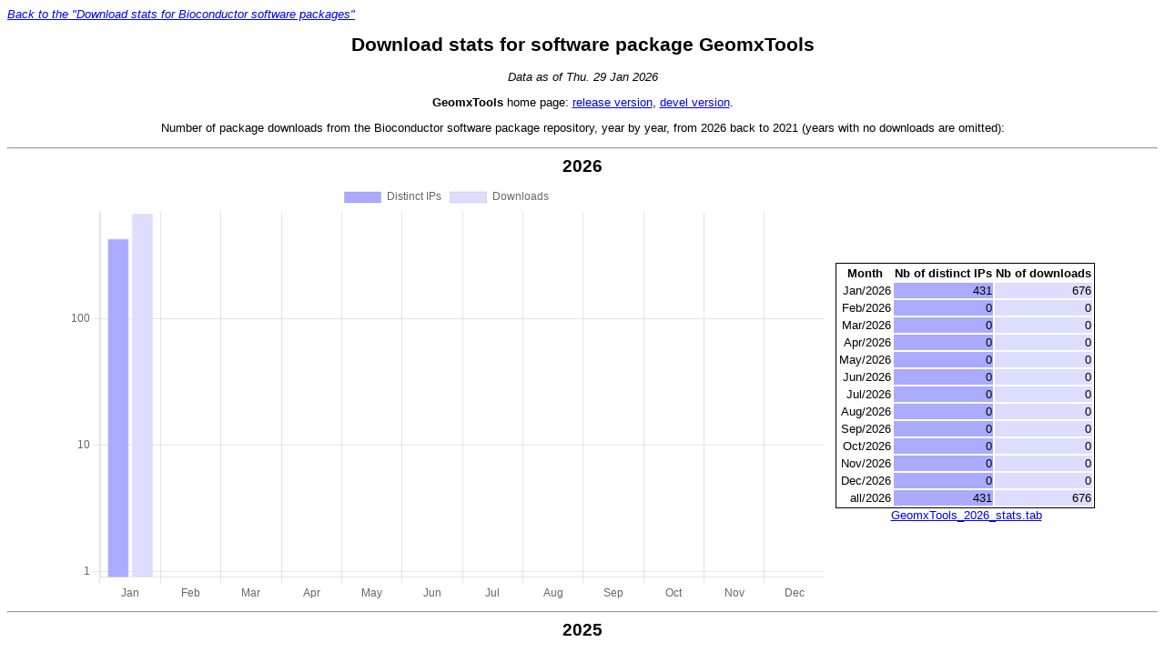

--- FILE ---
content_type: text/html
request_url: https://bioconductor.org/packages/stats/bioc/GeomxTools/
body_size: 3261
content:


<!DOCTYPE html PUBLIC "-//W3C//DTD HTML 4.01 Transitional//EN" "http://www.w3.org/TR/html4/loose.dtd">
<html>

<head>
    <title> Download stats for  software package GeomxTools  </title>
    <style>
        BODY {
            font-family: sans-serif;
            font-size: 10pt;
        }

        H1 {
            font-size: 16pt;
        }

        H2 {
            font-size: 14pt;
            margin-top: 8px;
            margin-bottom: 4px;
        }

        H3 {
            font-size: 12pt;
            margin-top: 0px;
            margin-bottom: 4px;
        }

        H4 {
            font-size: 11pt;
            margin-top: 0px;
            margin-bottom: 4px;
        }

        TABLE.stats {
            border: solid black 1px;
        }
    </style>
</head>

<body>
    <table style="width: 100%; border-spacing: 0px; border-collapse: collapse">
        <tr>
            <td style="padding: 0px; text-align: left">
                <i><a href="/packages/stats/index.html">Back to the "Download stats for Bioconductor software
                        packages"</a></i>
            </td>
        </tr>
    </table>

    <h1 style="text-align: center"> Download stats for  software package GeomxTools  </h1>
    <p style="text-align: center">
        <i>Data as of Thu. 29 Jan 2026</i>
    </p>
    
    <p style="text-align: center">
        
            <b>GeomxTools</b> home page:
            <a href="/packages/release/bioc/html/GeomxTools.html">release version</a>,
            <a href="/packages/devel/bioc/html/GeomxTools.html">devel version</a>.
        
    </p>
    
    <p style="text-align: center">
        Number of package downloads from the Bioconductor software package
        repository, year by year, from 2026 back to 2021 (years with no downloads are omitted):
    </p>

    
        <hr />
        <h2 style="text-align: center">2026</h2>
        <!-- TODO aign=center to css -->
        <table width="90%" align="center">
            <tr>
                <td style="text-align: center">
                    <canvas id="barchart_2026" class="barchart" width="720" height="400">
                        Your browser may be too old as it does not support the html canvas element.
                    </canvas>
                </td>
                <td style="text-align: center">
                    <table class="stats" algin="center">
                        <thead>
                            <tr>
                                <th>Month</th>
                                <th>Nb of distinct IPs</th>
                                <th>Nb of downloads</th>
                            </tr>
                        </thead>
                        <tbody>
                            
                                <tr>
                                    <td style="text-align: right">Jan/2026</td>
                                    <td style="text-align: right; background: #aaaaff">
                                        431
                                    </td>
                                    <td style="text-align: right; background: #ddddff">
                                        676
                                    </td>
                                </tr>
                                
                                <tr>
                                    <td style="text-align: right">Feb/2026</td>
                                    <td style="text-align: right; background: #aaaaff">
                                        0
                                    </td>
                                    <td style="text-align: right; background: #ddddff">
                                        0
                                    </td>
                                </tr>
                                
                                <tr>
                                    <td style="text-align: right">Mar/2026</td>
                                    <td style="text-align: right; background: #aaaaff">
                                        0
                                    </td>
                                    <td style="text-align: right; background: #ddddff">
                                        0
                                    </td>
                                </tr>
                                
                                <tr>
                                    <td style="text-align: right">Apr/2026</td>
                                    <td style="text-align: right; background: #aaaaff">
                                        0
                                    </td>
                                    <td style="text-align: right; background: #ddddff">
                                        0
                                    </td>
                                </tr>
                                
                                <tr>
                                    <td style="text-align: right">May/2026</td>
                                    <td style="text-align: right; background: #aaaaff">
                                        0
                                    </td>
                                    <td style="text-align: right; background: #ddddff">
                                        0
                                    </td>
                                </tr>
                                
                                <tr>
                                    <td style="text-align: right">Jun/2026</td>
                                    <td style="text-align: right; background: #aaaaff">
                                        0
                                    </td>
                                    <td style="text-align: right; background: #ddddff">
                                        0
                                    </td>
                                </tr>
                                
                                <tr>
                                    <td style="text-align: right">Jul/2026</td>
                                    <td style="text-align: right; background: #aaaaff">
                                        0
                                    </td>
                                    <td style="text-align: right; background: #ddddff">
                                        0
                                    </td>
                                </tr>
                                
                                <tr>
                                    <td style="text-align: right">Aug/2026</td>
                                    <td style="text-align: right; background: #aaaaff">
                                        0
                                    </td>
                                    <td style="text-align: right; background: #ddddff">
                                        0
                                    </td>
                                </tr>
                                
                                <tr>
                                    <td style="text-align: right">Sep/2026</td>
                                    <td style="text-align: right; background: #aaaaff">
                                        0
                                    </td>
                                    <td style="text-align: right; background: #ddddff">
                                        0
                                    </td>
                                </tr>
                                
                                <tr>
                                    <td style="text-align: right">Oct/2026</td>
                                    <td style="text-align: right; background: #aaaaff">
                                        0
                                    </td>
                                    <td style="text-align: right; background: #ddddff">
                                        0
                                    </td>
                                </tr>
                                
                                <tr>
                                    <td style="text-align: right">Nov/2026</td>
                                    <td style="text-align: right; background: #aaaaff">
                                        0
                                    </td>
                                    <td style="text-align: right; background: #ddddff">
                                        0
                                    </td>
                                </tr>
                                
                                <tr>
                                    <td style="text-align: right">Dec/2026</td>
                                    <td style="text-align: right; background: #aaaaff">
                                        0
                                    </td>
                                    <td style="text-align: right; background: #ddddff">
                                        0
                                    </td>
                                </tr>
                                
                                <tr>
                                    <td style="text-align: right">all/2026</td>
                                    <td style="text-align: right; background: #aaaaff">
                                        431
                                    </td>
                                    <td style="text-align: right; background: #ddddff">
                                        676
                                    </td>
                                </tr>
                                
                            </tbody>
                        </table>
                        <a href="GeomxTools_2026_stats.tab">
                            GeomxTools_2026_stats.tab
                        </a>
                    </td>
                </tr>
            </table>
    
        <hr />
        <h2 style="text-align: center">2025</h2>
        <!-- TODO aign=center to css -->
        <table width="90%" align="center">
            <tr>
                <td style="text-align: center">
                    <canvas id="barchart_2025" class="barchart" width="720" height="400">
                        Your browser may be too old as it does not support the html canvas element.
                    </canvas>
                </td>
                <td style="text-align: center">
                    <table class="stats" algin="center">
                        <thead>
                            <tr>
                                <th>Month</th>
                                <th>Nb of distinct IPs</th>
                                <th>Nb of downloads</th>
                            </tr>
                        </thead>
                        <tbody>
                            
                                <tr>
                                    <td style="text-align: right">Jan/2025</td>
                                    <td style="text-align: right; background: #aaaaff">
                                        394
                                    </td>
                                    <td style="text-align: right; background: #ddddff">
                                        808
                                    </td>
                                </tr>
                                
                                <tr>
                                    <td style="text-align: right">Feb/2025</td>
                                    <td style="text-align: right; background: #aaaaff">
                                        372
                                    </td>
                                    <td style="text-align: right; background: #ddddff">
                                        661
                                    </td>
                                </tr>
                                
                                <tr>
                                    <td style="text-align: right">Mar/2025</td>
                                    <td style="text-align: right; background: #aaaaff">
                                        460
                                    </td>
                                    <td style="text-align: right; background: #ddddff">
                                        778
                                    </td>
                                </tr>
                                
                                <tr>
                                    <td style="text-align: right">Apr/2025</td>
                                    <td style="text-align: right; background: #aaaaff">
                                        452
                                    </td>
                                    <td style="text-align: right; background: #ddddff">
                                        778
                                    </td>
                                </tr>
                                
                                <tr>
                                    <td style="text-align: right">May/2025</td>
                                    <td style="text-align: right; background: #aaaaff">
                                        414
                                    </td>
                                    <td style="text-align: right; background: #ddddff">
                                        639
                                    </td>
                                </tr>
                                
                                <tr>
                                    <td style="text-align: right">Jun/2025</td>
                                    <td style="text-align: right; background: #aaaaff">
                                        399
                                    </td>
                                    <td style="text-align: right; background: #ddddff">
                                        574
                                    </td>
                                </tr>
                                
                                <tr>
                                    <td style="text-align: right">Jul/2025</td>
                                    <td style="text-align: right; background: #aaaaff">
                                        492
                                    </td>
                                    <td style="text-align: right; background: #ddddff">
                                        913
                                    </td>
                                </tr>
                                
                                <tr>
                                    <td style="text-align: right">Aug/2025</td>
                                    <td style="text-align: right; background: #aaaaff">
                                        449
                                    </td>
                                    <td style="text-align: right; background: #ddddff">
                                        813
                                    </td>
                                </tr>
                                
                                <tr>
                                    <td style="text-align: right">Sep/2025</td>
                                    <td style="text-align: right; background: #aaaaff">
                                        693
                                    </td>
                                    <td style="text-align: right; background: #ddddff">
                                        1538
                                    </td>
                                </tr>
                                
                                <tr>
                                    <td style="text-align: right">Oct/2025</td>
                                    <td style="text-align: right; background: #aaaaff">
                                        573
                                    </td>
                                    <td style="text-align: right; background: #ddddff">
                                        1109
                                    </td>
                                </tr>
                                
                                <tr>
                                    <td style="text-align: right">Nov/2025</td>
                                    <td style="text-align: right; background: #aaaaff">
                                        709
                                    </td>
                                    <td style="text-align: right; background: #ddddff">
                                        1332
                                    </td>
                                </tr>
                                
                                <tr>
                                    <td style="text-align: right">Dec/2025</td>
                                    <td style="text-align: right; background: #aaaaff">
                                        894
                                    </td>
                                    <td style="text-align: right; background: #ddddff">
                                        1790
                                    </td>
                                </tr>
                                
                                <tr>
                                    <td style="text-align: right">all/2025</td>
                                    <td style="text-align: right; background: #aaaaff">
                                        4910
                                    </td>
                                    <td style="text-align: right; background: #ddddff">
                                        11733
                                    </td>
                                </tr>
                                
                            </tbody>
                        </table>
                        <a href="GeomxTools_2025_stats.tab">
                            GeomxTools_2025_stats.tab
                        </a>
                    </td>
                </tr>
            </table>
    
        <hr />
        <h2 style="text-align: center">2024</h2>
        <!-- TODO aign=center to css -->
        <table width="90%" align="center">
            <tr>
                <td style="text-align: center">
                    <canvas id="barchart_2024" class="barchart" width="720" height="400">
                        Your browser may be too old as it does not support the html canvas element.
                    </canvas>
                </td>
                <td style="text-align: center">
                    <table class="stats" algin="center">
                        <thead>
                            <tr>
                                <th>Month</th>
                                <th>Nb of distinct IPs</th>
                                <th>Nb of downloads</th>
                            </tr>
                        </thead>
                        <tbody>
                            
                                <tr>
                                    <td style="text-align: right">Jan/2024</td>
                                    <td style="text-align: right; background: #aaaaff">
                                        306
                                    </td>
                                    <td style="text-align: right; background: #ddddff">
                                        548
                                    </td>
                                </tr>
                                
                                <tr>
                                    <td style="text-align: right">Feb/2024</td>
                                    <td style="text-align: right; background: #aaaaff">
                                        472
                                    </td>
                                    <td style="text-align: right; background: #ddddff">
                                        875
                                    </td>
                                </tr>
                                
                                <tr>
                                    <td style="text-align: right">Mar/2024</td>
                                    <td style="text-align: right; background: #aaaaff">
                                        663
                                    </td>
                                    <td style="text-align: right; background: #ddddff">
                                        1030
                                    </td>
                                </tr>
                                
                                <tr>
                                    <td style="text-align: right">Apr/2024</td>
                                    <td style="text-align: right; background: #aaaaff">
                                        504
                                    </td>
                                    <td style="text-align: right; background: #ddddff">
                                        1299
                                    </td>
                                </tr>
                                
                                <tr>
                                    <td style="text-align: right">May/2024</td>
                                    <td style="text-align: right; background: #aaaaff">
                                        422
                                    </td>
                                    <td style="text-align: right; background: #ddddff">
                                        1038
                                    </td>
                                </tr>
                                
                                <tr>
                                    <td style="text-align: right">Jun/2024</td>
                                    <td style="text-align: right; background: #aaaaff">
                                        320
                                    </td>
                                    <td style="text-align: right; background: #ddddff">
                                        1059
                                    </td>
                                </tr>
                                
                                <tr>
                                    <td style="text-align: right">Jul/2024</td>
                                    <td style="text-align: right; background: #aaaaff">
                                        366
                                    </td>
                                    <td style="text-align: right; background: #ddddff">
                                        781
                                    </td>
                                </tr>
                                
                                <tr>
                                    <td style="text-align: right">Aug/2024</td>
                                    <td style="text-align: right; background: #aaaaff">
                                        375
                                    </td>
                                    <td style="text-align: right; background: #ddddff">
                                        690
                                    </td>
                                </tr>
                                
                                <tr>
                                    <td style="text-align: right">Sep/2024</td>
                                    <td style="text-align: right; background: #aaaaff">
                                        430
                                    </td>
                                    <td style="text-align: right; background: #ddddff">
                                        715
                                    </td>
                                </tr>
                                
                                <tr>
                                    <td style="text-align: right">Oct/2024</td>
                                    <td style="text-align: right; background: #aaaaff">
                                        373
                                    </td>
                                    <td style="text-align: right; background: #ddddff">
                                        727
                                    </td>
                                </tr>
                                
                                <tr>
                                    <td style="text-align: right">Nov/2024</td>
                                    <td style="text-align: right; background: #aaaaff">
                                        351
                                    </td>
                                    <td style="text-align: right; background: #ddddff">
                                        619
                                    </td>
                                </tr>
                                
                                <tr>
                                    <td style="text-align: right">Dec/2024</td>
                                    <td style="text-align: right; background: #aaaaff">
                                        249
                                    </td>
                                    <td style="text-align: right; background: #ddddff">
                                        758
                                    </td>
                                </tr>
                                
                                <tr>
                                    <td style="text-align: right">all/2024</td>
                                    <td style="text-align: right; background: #aaaaff">
                                        3941
                                    </td>
                                    <td style="text-align: right; background: #ddddff">
                                        10139
                                    </td>
                                </tr>
                                
                            </tbody>
                        </table>
                        <a href="GeomxTools_2024_stats.tab">
                            GeomxTools_2024_stats.tab
                        </a>
                    </td>
                </tr>
            </table>
    
        <hr />
        <h2 style="text-align: center">2023</h2>
        <!-- TODO aign=center to css -->
        <table width="90%" align="center">
            <tr>
                <td style="text-align: center">
                    <canvas id="barchart_2023" class="barchart" width="720" height="400">
                        Your browser may be too old as it does not support the html canvas element.
                    </canvas>
                </td>
                <td style="text-align: center">
                    <table class="stats" algin="center">
                        <thead>
                            <tr>
                                <th>Month</th>
                                <th>Nb of distinct IPs</th>
                                <th>Nb of downloads</th>
                            </tr>
                        </thead>
                        <tbody>
                            
                                <tr>
                                    <td style="text-align: right">Jan/2023</td>
                                    <td style="text-align: right; background: #aaaaff">
                                        201
                                    </td>
                                    <td style="text-align: right; background: #ddddff">
                                        350
                                    </td>
                                </tr>
                                
                                <tr>
                                    <td style="text-align: right">Feb/2023</td>
                                    <td style="text-align: right; background: #aaaaff">
                                        203
                                    </td>
                                    <td style="text-align: right; background: #ddddff">
                                        355
                                    </td>
                                </tr>
                                
                                <tr>
                                    <td style="text-align: right">Mar/2023</td>
                                    <td style="text-align: right; background: #aaaaff">
                                        240
                                    </td>
                                    <td style="text-align: right; background: #ddddff">
                                        374
                                    </td>
                                </tr>
                                
                                <tr>
                                    <td style="text-align: right">Apr/2023</td>
                                    <td style="text-align: right; background: #aaaaff">
                                        228
                                    </td>
                                    <td style="text-align: right; background: #ddddff">
                                        361
                                    </td>
                                </tr>
                                
                                <tr>
                                    <td style="text-align: right">May/2023</td>
                                    <td style="text-align: right; background: #aaaaff">
                                        396
                                    </td>
                                    <td style="text-align: right; background: #ddddff">
                                        631
                                    </td>
                                </tr>
                                
                                <tr>
                                    <td style="text-align: right">Jun/2023</td>
                                    <td style="text-align: right; background: #aaaaff">
                                        309
                                    </td>
                                    <td style="text-align: right; background: #ddddff">
                                        542
                                    </td>
                                </tr>
                                
                                <tr>
                                    <td style="text-align: right">Jul/2023</td>
                                    <td style="text-align: right; background: #aaaaff">
                                        300
                                    </td>
                                    <td style="text-align: right; background: #ddddff">
                                        674
                                    </td>
                                </tr>
                                
                                <tr>
                                    <td style="text-align: right">Aug/2023</td>
                                    <td style="text-align: right; background: #aaaaff">
                                        312
                                    </td>
                                    <td style="text-align: right; background: #ddddff">
                                        567
                                    </td>
                                </tr>
                                
                                <tr>
                                    <td style="text-align: right">Sep/2023</td>
                                    <td style="text-align: right; background: #aaaaff">
                                        292
                                    </td>
                                    <td style="text-align: right; background: #ddddff">
                                        491
                                    </td>
                                </tr>
                                
                                <tr>
                                    <td style="text-align: right">Oct/2023</td>
                                    <td style="text-align: right; background: #aaaaff">
                                        335
                                    </td>
                                    <td style="text-align: right; background: #ddddff">
                                        679
                                    </td>
                                </tr>
                                
                                <tr>
                                    <td style="text-align: right">Nov/2023</td>
                                    <td style="text-align: right; background: #aaaaff">
                                        354
                                    </td>
                                    <td style="text-align: right; background: #ddddff">
                                        631
                                    </td>
                                </tr>
                                
                                <tr>
                                    <td style="text-align: right">Dec/2023</td>
                                    <td style="text-align: right; background: #aaaaff">
                                        528
                                    </td>
                                    <td style="text-align: right; background: #ddddff">
                                        708
                                    </td>
                                </tr>
                                
                                <tr>
                                    <td style="text-align: right">all/2023</td>
                                    <td style="text-align: right; background: #aaaaff">
                                        3007
                                    </td>
                                    <td style="text-align: right; background: #ddddff">
                                        6363
                                    </td>
                                </tr>
                                
                            </tbody>
                        </table>
                        <a href="GeomxTools_2023_stats.tab">
                            GeomxTools_2023_stats.tab
                        </a>
                    </td>
                </tr>
            </table>
    
        <hr />
        <h2 style="text-align: center">2022</h2>
        <!-- TODO aign=center to css -->
        <table width="90%" align="center">
            <tr>
                <td style="text-align: center">
                    <canvas id="barchart_2022" class="barchart" width="720" height="400">
                        Your browser may be too old as it does not support the html canvas element.
                    </canvas>
                </td>
                <td style="text-align: center">
                    <table class="stats" algin="center">
                        <thead>
                            <tr>
                                <th>Month</th>
                                <th>Nb of distinct IPs</th>
                                <th>Nb of downloads</th>
                            </tr>
                        </thead>
                        <tbody>
                            
                                <tr>
                                    <td style="text-align: right">Jan/2022</td>
                                    <td style="text-align: right; background: #aaaaff">
                                        95
                                    </td>
                                    <td style="text-align: right; background: #ddddff">
                                        173
                                    </td>
                                </tr>
                                
                                <tr>
                                    <td style="text-align: right">Feb/2022</td>
                                    <td style="text-align: right; background: #aaaaff">
                                        105
                                    </td>
                                    <td style="text-align: right; background: #ddddff">
                                        227
                                    </td>
                                </tr>
                                
                                <tr>
                                    <td style="text-align: right">Mar/2022</td>
                                    <td style="text-align: right; background: #aaaaff">
                                        162
                                    </td>
                                    <td style="text-align: right; background: #ddddff">
                                        310
                                    </td>
                                </tr>
                                
                                <tr>
                                    <td style="text-align: right">Apr/2022</td>
                                    <td style="text-align: right; background: #aaaaff">
                                        122
                                    </td>
                                    <td style="text-align: right; background: #ddddff">
                                        238
                                    </td>
                                </tr>
                                
                                <tr>
                                    <td style="text-align: right">May/2022</td>
                                    <td style="text-align: right; background: #aaaaff">
                                        158
                                    </td>
                                    <td style="text-align: right; background: #ddddff">
                                        301
                                    </td>
                                </tr>
                                
                                <tr>
                                    <td style="text-align: right">Jun/2022</td>
                                    <td style="text-align: right; background: #aaaaff">
                                        179
                                    </td>
                                    <td style="text-align: right; background: #ddddff">
                                        272
                                    </td>
                                </tr>
                                
                                <tr>
                                    <td style="text-align: right">Jul/2022</td>
                                    <td style="text-align: right; background: #aaaaff">
                                        191
                                    </td>
                                    <td style="text-align: right; background: #ddddff">
                                        345
                                    </td>
                                </tr>
                                
                                <tr>
                                    <td style="text-align: right">Aug/2022</td>
                                    <td style="text-align: right; background: #aaaaff">
                                        246
                                    </td>
                                    <td style="text-align: right; background: #ddddff">
                                        451
                                    </td>
                                </tr>
                                
                                <tr>
                                    <td style="text-align: right">Sep/2022</td>
                                    <td style="text-align: right; background: #aaaaff">
                                        313
                                    </td>
                                    <td style="text-align: right; background: #ddddff">
                                        534
                                    </td>
                                </tr>
                                
                                <tr>
                                    <td style="text-align: right">Oct/2022</td>
                                    <td style="text-align: right; background: #aaaaff">
                                        219
                                    </td>
                                    <td style="text-align: right; background: #ddddff">
                                        376
                                    </td>
                                </tr>
                                
                                <tr>
                                    <td style="text-align: right">Nov/2022</td>
                                    <td style="text-align: right; background: #aaaaff">
                                        243
                                    </td>
                                    <td style="text-align: right; background: #ddddff">
                                        380
                                    </td>
                                </tr>
                                
                                <tr>
                                    <td style="text-align: right">Dec/2022</td>
                                    <td style="text-align: right; background: #aaaaff">
                                        167
                                    </td>
                                    <td style="text-align: right; background: #ddddff">
                                        289
                                    </td>
                                </tr>
                                
                                <tr>
                                    <td style="text-align: right">all/2022</td>
                                    <td style="text-align: right; background: #aaaaff">
                                        1750
                                    </td>
                                    <td style="text-align: right; background: #ddddff">
                                        3896
                                    </td>
                                </tr>
                                
                            </tbody>
                        </table>
                        <a href="GeomxTools_2022_stats.tab">
                            GeomxTools_2022_stats.tab
                        </a>
                    </td>
                </tr>
            </table>
    
        <hr />
        <h2 style="text-align: center">2021</h2>
        <!-- TODO aign=center to css -->
        <table width="90%" align="center">
            <tr>
                <td style="text-align: center">
                    <canvas id="barchart_2021" class="barchart" width="720" height="400">
                        Your browser may be too old as it does not support the html canvas element.
                    </canvas>
                </td>
                <td style="text-align: center">
                    <table class="stats" algin="center">
                        <thead>
                            <tr>
                                <th>Month</th>
                                <th>Nb of distinct IPs</th>
                                <th>Nb of downloads</th>
                            </tr>
                        </thead>
                        <tbody>
                            
                                <tr>
                                    <td style="text-align: right">Jan/2021</td>
                                    <td style="text-align: right; background: #aaaaff">
                                        0
                                    </td>
                                    <td style="text-align: right; background: #ddddff">
                                        0
                                    </td>
                                </tr>
                                
                                <tr>
                                    <td style="text-align: right">Feb/2021</td>
                                    <td style="text-align: right; background: #aaaaff">
                                        13
                                    </td>
                                    <td style="text-align: right; background: #ddddff">
                                        19
                                    </td>
                                </tr>
                                
                                <tr>
                                    <td style="text-align: right">Mar/2021</td>
                                    <td style="text-align: right; background: #aaaaff">
                                        30
                                    </td>
                                    <td style="text-align: right; background: #ddddff">
                                        38
                                    </td>
                                </tr>
                                
                                <tr>
                                    <td style="text-align: right">Apr/2021</td>
                                    <td style="text-align: right; background: #aaaaff">
                                        42
                                    </td>
                                    <td style="text-align: right; background: #ddddff">
                                        62
                                    </td>
                                </tr>
                                
                                <tr>
                                    <td style="text-align: right">May/2021</td>
                                    <td style="text-align: right; background: #aaaaff">
                                        59
                                    </td>
                                    <td style="text-align: right; background: #ddddff">
                                        106
                                    </td>
                                </tr>
                                
                                <tr>
                                    <td style="text-align: right">Jun/2021</td>
                                    <td style="text-align: right; background: #aaaaff">
                                        70
                                    </td>
                                    <td style="text-align: right; background: #ddddff">
                                        122
                                    </td>
                                </tr>
                                
                                <tr>
                                    <td style="text-align: right">Jul/2021</td>
                                    <td style="text-align: right; background: #aaaaff">
                                        75
                                    </td>
                                    <td style="text-align: right; background: #ddddff">
                                        123
                                    </td>
                                </tr>
                                
                                <tr>
                                    <td style="text-align: right">Aug/2021</td>
                                    <td style="text-align: right; background: #aaaaff">
                                        58
                                    </td>
                                    <td style="text-align: right; background: #ddddff">
                                        90
                                    </td>
                                </tr>
                                
                                <tr>
                                    <td style="text-align: right">Sep/2021</td>
                                    <td style="text-align: right; background: #aaaaff">
                                        63
                                    </td>
                                    <td style="text-align: right; background: #ddddff">
                                        114
                                    </td>
                                </tr>
                                
                                <tr>
                                    <td style="text-align: right">Oct/2021</td>
                                    <td style="text-align: right; background: #aaaaff">
                                        122
                                    </td>
                                    <td style="text-align: right; background: #ddddff">
                                        202
                                    </td>
                                </tr>
                                
                                <tr>
                                    <td style="text-align: right">Nov/2021</td>
                                    <td style="text-align: right; background: #aaaaff">
                                        106
                                    </td>
                                    <td style="text-align: right; background: #ddddff">
                                        173
                                    </td>
                                </tr>
                                
                                <tr>
                                    <td style="text-align: right">Dec/2021</td>
                                    <td style="text-align: right; background: #aaaaff">
                                        118
                                    </td>
                                    <td style="text-align: right; background: #ddddff">
                                        198
                                    </td>
                                </tr>
                                
                                <tr>
                                    <td style="text-align: right">all/2021</td>
                                    <td style="text-align: right; background: #aaaaff">
                                        604
                                    </td>
                                    <td style="text-align: right; background: #ddddff">
                                        1247
                                    </td>
                                </tr>
                                
                            </tbody>
                        </table>
                        <a href="GeomxTools_2021_stats.tab">
                            GeomxTools_2021_stats.tab
                        </a>
                    </td>
                </tr>
            </table>
    
    <hr />
    <p style="text-align: center">
        All years in one file:&nbsp;<a href="GeomxTools_stats.tab">GeomxTools_stats.tab</a>
    </p>
    <script src="https://cdn.jsdelivr.net/npm/chart.js"></script>
    <script type="text/javascript">
        var data_table = {"2021": [{"downloads": 0, "month": "Jan", "unique_ips": 0, "year": 2021}, {"downloads": 19, "month": "Feb", "unique_ips": 13, "year": 2021}, {"downloads": 38, "month": "Mar", "unique_ips": 30, "year": 2021}, {"downloads": 62, "month": "Apr", "unique_ips": 42, "year": 2021}, {"downloads": 106, "month": "May", "unique_ips": 59, "year": 2021}, {"downloads": 122, "month": "Jun", "unique_ips": 70, "year": 2021}, {"downloads": 123, "month": "Jul", "unique_ips": 75, "year": 2021}, {"downloads": 90, "month": "Aug", "unique_ips": 58, "year": 2021}, {"downloads": 114, "month": "Sep", "unique_ips": 63, "year": 2021}, {"downloads": 202, "month": "Oct", "unique_ips": 122, "year": 2021}, {"downloads": 173, "month": "Nov", "unique_ips": 106, "year": 2021}, {"downloads": 198, "month": "Dec", "unique_ips": 118, "year": 2021}, {"downloads": 1247, "month": "all", "unique_ips": 604, "year": 2021}], "2022": [{"downloads": 173, "month": "Jan", "unique_ips": 95, "year": 2022}, {"downloads": 227, "month": "Feb", "unique_ips": 105, "year": 2022}, {"downloads": 310, "month": "Mar", "unique_ips": 162, "year": 2022}, {"downloads": 238, "month": "Apr", "unique_ips": 122, "year": 2022}, {"downloads": 301, "month": "May", "unique_ips": 158, "year": 2022}, {"downloads": 272, "month": "Jun", "unique_ips": 179, "year": 2022}, {"downloads": 345, "month": "Jul", "unique_ips": 191, "year": 2022}, {"downloads": 451, "month": "Aug", "unique_ips": 246, "year": 2022}, {"downloads": 534, "month": "Sep", "unique_ips": 313, "year": 2022}, {"downloads": 376, "month": "Oct", "unique_ips": 219, "year": 2022}, {"downloads": 380, "month": "Nov", "unique_ips": 243, "year": 2022}, {"downloads": 289, "month": "Dec", "unique_ips": 167, "year": 2022}, {"downloads": 3896, "month": "all", "unique_ips": 1750, "year": 2022}], "2023": [{"downloads": 350, "month": "Jan", "unique_ips": 201, "year": 2023}, {"downloads": 355, "month": "Feb", "unique_ips": 203, "year": 2023}, {"downloads": 374, "month": "Mar", "unique_ips": 240, "year": 2023}, {"downloads": 361, "month": "Apr", "unique_ips": 228, "year": 2023}, {"downloads": 631, "month": "May", "unique_ips": 396, "year": 2023}, {"downloads": 542, "month": "Jun", "unique_ips": 309, "year": 2023}, {"downloads": 674, "month": "Jul", "unique_ips": 300, "year": 2023}, {"downloads": 567, "month": "Aug", "unique_ips": 312, "year": 2023}, {"downloads": 491, "month": "Sep", "unique_ips": 292, "year": 2023}, {"downloads": 679, "month": "Oct", "unique_ips": 335, "year": 2023}, {"downloads": 631, "month": "Nov", "unique_ips": 354, "year": 2023}, {"downloads": 708, "month": "Dec", "unique_ips": 528, "year": 2023}, {"downloads": 6363, "month": "all", "unique_ips": 3007, "year": 2023}], "2024": [{"downloads": 548, "month": "Jan", "unique_ips": 306, "year": 2024}, {"downloads": 875, "month": "Feb", "unique_ips": 472, "year": 2024}, {"downloads": 1030, "month": "Mar", "unique_ips": 663, "year": 2024}, {"downloads": 1299, "month": "Apr", "unique_ips": 504, "year": 2024}, {"downloads": 1038, "month": "May", "unique_ips": 422, "year": 2024}, {"downloads": 1059, "month": "Jun", "unique_ips": 320, "year": 2024}, {"downloads": 781, "month": "Jul", "unique_ips": 366, "year": 2024}, {"downloads": 690, "month": "Aug", "unique_ips": 375, "year": 2024}, {"downloads": 715, "month": "Sep", "unique_ips": 430, "year": 2024}, {"downloads": 727, "month": "Oct", "unique_ips": 373, "year": 2024}, {"downloads": 619, "month": "Nov", "unique_ips": 351, "year": 2024}, {"downloads": 758, "month": "Dec", "unique_ips": 249, "year": 2024}, {"downloads": 10139, "month": "all", "unique_ips": 3941, "year": 2024}], "2025": [{"downloads": 808, "month": "Jan", "unique_ips": 394, "year": 2025}, {"downloads": 661, "month": "Feb", "unique_ips": 372, "year": 2025}, {"downloads": 778, "month": "Mar", "unique_ips": 460, "year": 2025}, {"downloads": 778, "month": "Apr", "unique_ips": 452, "year": 2025}, {"downloads": 639, "month": "May", "unique_ips": 414, "year": 2025}, {"downloads": 574, "month": "Jun", "unique_ips": 399, "year": 2025}, {"downloads": 913, "month": "Jul", "unique_ips": 492, "year": 2025}, {"downloads": 813, "month": "Aug", "unique_ips": 449, "year": 2025}, {"downloads": 1538, "month": "Sep", "unique_ips": 693, "year": 2025}, {"downloads": 1109, "month": "Oct", "unique_ips": 573, "year": 2025}, {"downloads": 1332, "month": "Nov", "unique_ips": 709, "year": 2025}, {"downloads": 1790, "month": "Dec", "unique_ips": 894, "year": 2025}, {"downloads": 11733, "month": "all", "unique_ips": 4910, "year": 2025}], "2026": [{"downloads": 676, "month": "Jan", "unique_ips": 431, "year": 2026}, {"downloads": 0, "month": "Feb", "unique_ips": 0, "year": 2026}, {"downloads": 0, "month": "Mar", "unique_ips": 0, "year": 2026}, {"downloads": 0, "month": "Apr", "unique_ips": 0, "year": 2026}, {"downloads": 0, "month": "May", "unique_ips": 0, "year": 2026}, {"downloads": 0, "month": "Jun", "unique_ips": 0, "year": 2026}, {"downloads": 0, "month": "Jul", "unique_ips": 0, "year": 2026}, {"downloads": 0, "month": "Aug", "unique_ips": 0, "year": 2026}, {"downloads": 0, "month": "Sep", "unique_ips": 0, "year": 2026}, {"downloads": 0, "month": "Oct", "unique_ips": 0, "year": 2026}, {"downloads": 0, "month": "Nov", "unique_ips": 0, "year": 2026}, {"downloads": 0, "month": "Dec", "unique_ips": 0, "year": 2026}, {"downloads": 676, "month": "all", "unique_ips": 431, "year": 2026}]};
    </script>
    <script type="module" src="/packages/stats/static/barchart.js"></script>
</body>

</html>